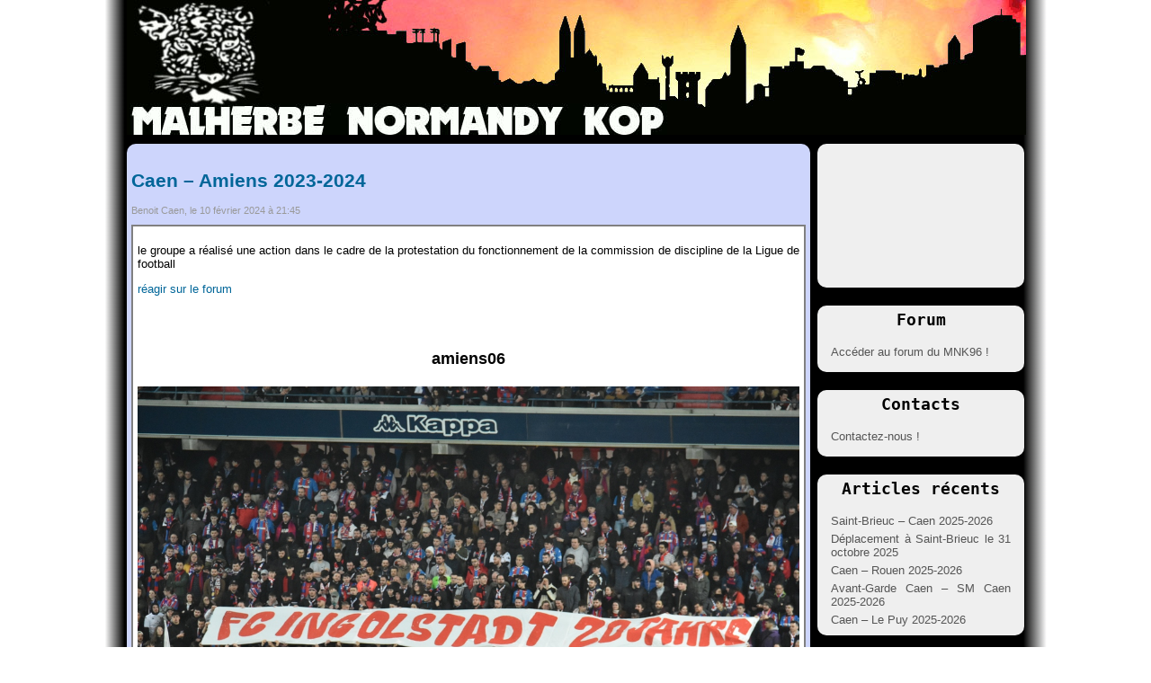

--- FILE ---
content_type: text/html; charset=UTF-8
request_url: https://www.mnk96.com/caen-amiens-2023-2024/?pid=5005&pageid=4277
body_size: 8626
content:
<!DOCTYPE html PUBLIC "-//W3C//DTD XHTML 1.0 Transitional//EN" "http://www.w3.org/TR/xhtml1/DTD/xhtml1-transitional.dtd">
<html xmlns="http://www.w3.org/1999/xhtml">
<head profile="http://gmpg.org/xfn/11">
	<title>Malherbe Normandy Kop &raquo; Caen &#8211; Amiens 2023-2024</title>
	<meta http-equiv="Content-Type" content="text/html; charset=UTF-8" />
	<meta name="generator" content="WordPress 6.7.4" />
	<!-- leave this for stats -->
	<link rel="stylesheet" href="https://www.mnk96.com/wp/wp-content/themes/mnk96/style.css" type="text/css" media="screen" />
	<link rel="alternate" type="application/rss+xml" title="RSS 2.0" href="https://www.mnk96.com/feed/" />
	<link rel="alternate" type="text/xml" title="RSS .92" href="https://www.mnk96.com/feed/rss/" />
	<link rel="alternate" type="application/atom+xml" title="Atom 0.3" href="https://www.mnk96.com/feed/atom/" />
	<link rel="pingback" href="https://www.mnk96.com/wp/xmlrpc.php" /><meta name='robots' content='max-image-preview:large' />
	<style>img:is([sizes="auto" i], [sizes^="auto," i]) { contain-intrinsic-size: 3000px 1500px }</style>
	<link rel="alternate" type="application/rss+xml" title="Malherbe Normandy Kop &raquo; Caen &#8211; Amiens 2023-2024 Flux des commentaires" href="https://www.mnk96.com/caen-amiens-2023-2024/feed/" />
<script type="text/javascript">
/* <![CDATA[ */
window._wpemojiSettings = {"baseUrl":"https:\/\/s.w.org\/images\/core\/emoji\/15.0.3\/72x72\/","ext":".png","svgUrl":"https:\/\/s.w.org\/images\/core\/emoji\/15.0.3\/svg\/","svgExt":".svg","source":{"concatemoji":"https:\/\/www.mnk96.com\/wp\/wp-includes\/js\/wp-emoji-release.min.js?ver=6.7.4"}};
/*! This file is auto-generated */
!function(i,n){var o,s,e;function c(e){try{var t={supportTests:e,timestamp:(new Date).valueOf()};sessionStorage.setItem(o,JSON.stringify(t))}catch(e){}}function p(e,t,n){e.clearRect(0,0,e.canvas.width,e.canvas.height),e.fillText(t,0,0);var t=new Uint32Array(e.getImageData(0,0,e.canvas.width,e.canvas.height).data),r=(e.clearRect(0,0,e.canvas.width,e.canvas.height),e.fillText(n,0,0),new Uint32Array(e.getImageData(0,0,e.canvas.width,e.canvas.height).data));return t.every(function(e,t){return e===r[t]})}function u(e,t,n){switch(t){case"flag":return n(e,"\ud83c\udff3\ufe0f\u200d\u26a7\ufe0f","\ud83c\udff3\ufe0f\u200b\u26a7\ufe0f")?!1:!n(e,"\ud83c\uddfa\ud83c\uddf3","\ud83c\uddfa\u200b\ud83c\uddf3")&&!n(e,"\ud83c\udff4\udb40\udc67\udb40\udc62\udb40\udc65\udb40\udc6e\udb40\udc67\udb40\udc7f","\ud83c\udff4\u200b\udb40\udc67\u200b\udb40\udc62\u200b\udb40\udc65\u200b\udb40\udc6e\u200b\udb40\udc67\u200b\udb40\udc7f");case"emoji":return!n(e,"\ud83d\udc26\u200d\u2b1b","\ud83d\udc26\u200b\u2b1b")}return!1}function f(e,t,n){var r="undefined"!=typeof WorkerGlobalScope&&self instanceof WorkerGlobalScope?new OffscreenCanvas(300,150):i.createElement("canvas"),a=r.getContext("2d",{willReadFrequently:!0}),o=(a.textBaseline="top",a.font="600 32px Arial",{});return e.forEach(function(e){o[e]=t(a,e,n)}),o}function t(e){var t=i.createElement("script");t.src=e,t.defer=!0,i.head.appendChild(t)}"undefined"!=typeof Promise&&(o="wpEmojiSettingsSupports",s=["flag","emoji"],n.supports={everything:!0,everythingExceptFlag:!0},e=new Promise(function(e){i.addEventListener("DOMContentLoaded",e,{once:!0})}),new Promise(function(t){var n=function(){try{var e=JSON.parse(sessionStorage.getItem(o));if("object"==typeof e&&"number"==typeof e.timestamp&&(new Date).valueOf()<e.timestamp+604800&&"object"==typeof e.supportTests)return e.supportTests}catch(e){}return null}();if(!n){if("undefined"!=typeof Worker&&"undefined"!=typeof OffscreenCanvas&&"undefined"!=typeof URL&&URL.createObjectURL&&"undefined"!=typeof Blob)try{var e="postMessage("+f.toString()+"("+[JSON.stringify(s),u.toString(),p.toString()].join(",")+"));",r=new Blob([e],{type:"text/javascript"}),a=new Worker(URL.createObjectURL(r),{name:"wpTestEmojiSupports"});return void(a.onmessage=function(e){c(n=e.data),a.terminate(),t(n)})}catch(e){}c(n=f(s,u,p))}t(n)}).then(function(e){for(var t in e)n.supports[t]=e[t],n.supports.everything=n.supports.everything&&n.supports[t],"flag"!==t&&(n.supports.everythingExceptFlag=n.supports.everythingExceptFlag&&n.supports[t]);n.supports.everythingExceptFlag=n.supports.everythingExceptFlag&&!n.supports.flag,n.DOMReady=!1,n.readyCallback=function(){n.DOMReady=!0}}).then(function(){return e}).then(function(){var e;n.supports.everything||(n.readyCallback(),(e=n.source||{}).concatemoji?t(e.concatemoji):e.wpemoji&&e.twemoji&&(t(e.twemoji),t(e.wpemoji)))}))}((window,document),window._wpemojiSettings);
/* ]]> */
</script>
<style id='wp-emoji-styles-inline-css' type='text/css'>

	img.wp-smiley, img.emoji {
		display: inline !important;
		border: none !important;
		box-shadow: none !important;
		height: 1em !important;
		width: 1em !important;
		margin: 0 0.07em !important;
		vertical-align: -0.1em !important;
		background: none !important;
		padding: 0 !important;
	}
</style>
<link rel='stylesheet' id='wp-block-library-css' href='https://www.mnk96.com/wp/wp-includes/css/dist/block-library/style.min.css?ver=6.7.4' type='text/css' media='all' />
<style id='classic-theme-styles-inline-css' type='text/css'>
/*! This file is auto-generated */
.wp-block-button__link{color:#fff;background-color:#32373c;border-radius:9999px;box-shadow:none;text-decoration:none;padding:calc(.667em + 2px) calc(1.333em + 2px);font-size:1.125em}.wp-block-file__button{background:#32373c;color:#fff;text-decoration:none}
</style>
<style id='global-styles-inline-css' type='text/css'>
:root{--wp--preset--aspect-ratio--square: 1;--wp--preset--aspect-ratio--4-3: 4/3;--wp--preset--aspect-ratio--3-4: 3/4;--wp--preset--aspect-ratio--3-2: 3/2;--wp--preset--aspect-ratio--2-3: 2/3;--wp--preset--aspect-ratio--16-9: 16/9;--wp--preset--aspect-ratio--9-16: 9/16;--wp--preset--color--black: #000000;--wp--preset--color--cyan-bluish-gray: #abb8c3;--wp--preset--color--white: #ffffff;--wp--preset--color--pale-pink: #f78da7;--wp--preset--color--vivid-red: #cf2e2e;--wp--preset--color--luminous-vivid-orange: #ff6900;--wp--preset--color--luminous-vivid-amber: #fcb900;--wp--preset--color--light-green-cyan: #7bdcb5;--wp--preset--color--vivid-green-cyan: #00d084;--wp--preset--color--pale-cyan-blue: #8ed1fc;--wp--preset--color--vivid-cyan-blue: #0693e3;--wp--preset--color--vivid-purple: #9b51e0;--wp--preset--gradient--vivid-cyan-blue-to-vivid-purple: linear-gradient(135deg,rgba(6,147,227,1) 0%,rgb(155,81,224) 100%);--wp--preset--gradient--light-green-cyan-to-vivid-green-cyan: linear-gradient(135deg,rgb(122,220,180) 0%,rgb(0,208,130) 100%);--wp--preset--gradient--luminous-vivid-amber-to-luminous-vivid-orange: linear-gradient(135deg,rgba(252,185,0,1) 0%,rgba(255,105,0,1) 100%);--wp--preset--gradient--luminous-vivid-orange-to-vivid-red: linear-gradient(135deg,rgba(255,105,0,1) 0%,rgb(207,46,46) 100%);--wp--preset--gradient--very-light-gray-to-cyan-bluish-gray: linear-gradient(135deg,rgb(238,238,238) 0%,rgb(169,184,195) 100%);--wp--preset--gradient--cool-to-warm-spectrum: linear-gradient(135deg,rgb(74,234,220) 0%,rgb(151,120,209) 20%,rgb(207,42,186) 40%,rgb(238,44,130) 60%,rgb(251,105,98) 80%,rgb(254,248,76) 100%);--wp--preset--gradient--blush-light-purple: linear-gradient(135deg,rgb(255,206,236) 0%,rgb(152,150,240) 100%);--wp--preset--gradient--blush-bordeaux: linear-gradient(135deg,rgb(254,205,165) 0%,rgb(254,45,45) 50%,rgb(107,0,62) 100%);--wp--preset--gradient--luminous-dusk: linear-gradient(135deg,rgb(255,203,112) 0%,rgb(199,81,192) 50%,rgb(65,88,208) 100%);--wp--preset--gradient--pale-ocean: linear-gradient(135deg,rgb(255,245,203) 0%,rgb(182,227,212) 50%,rgb(51,167,181) 100%);--wp--preset--gradient--electric-grass: linear-gradient(135deg,rgb(202,248,128) 0%,rgb(113,206,126) 100%);--wp--preset--gradient--midnight: linear-gradient(135deg,rgb(2,3,129) 0%,rgb(40,116,252) 100%);--wp--preset--font-size--small: 13px;--wp--preset--font-size--medium: 20px;--wp--preset--font-size--large: 36px;--wp--preset--font-size--x-large: 42px;--wp--preset--spacing--20: 0.44rem;--wp--preset--spacing--30: 0.67rem;--wp--preset--spacing--40: 1rem;--wp--preset--spacing--50: 1.5rem;--wp--preset--spacing--60: 2.25rem;--wp--preset--spacing--70: 3.38rem;--wp--preset--spacing--80: 5.06rem;--wp--preset--shadow--natural: 6px 6px 9px rgba(0, 0, 0, 0.2);--wp--preset--shadow--deep: 12px 12px 50px rgba(0, 0, 0, 0.4);--wp--preset--shadow--sharp: 6px 6px 0px rgba(0, 0, 0, 0.2);--wp--preset--shadow--outlined: 6px 6px 0px -3px rgba(255, 255, 255, 1), 6px 6px rgba(0, 0, 0, 1);--wp--preset--shadow--crisp: 6px 6px 0px rgba(0, 0, 0, 1);}:where(.is-layout-flex){gap: 0.5em;}:where(.is-layout-grid){gap: 0.5em;}body .is-layout-flex{display: flex;}.is-layout-flex{flex-wrap: wrap;align-items: center;}.is-layout-flex > :is(*, div){margin: 0;}body .is-layout-grid{display: grid;}.is-layout-grid > :is(*, div){margin: 0;}:where(.wp-block-columns.is-layout-flex){gap: 2em;}:where(.wp-block-columns.is-layout-grid){gap: 2em;}:where(.wp-block-post-template.is-layout-flex){gap: 1.25em;}:where(.wp-block-post-template.is-layout-grid){gap: 1.25em;}.has-black-color{color: var(--wp--preset--color--black) !important;}.has-cyan-bluish-gray-color{color: var(--wp--preset--color--cyan-bluish-gray) !important;}.has-white-color{color: var(--wp--preset--color--white) !important;}.has-pale-pink-color{color: var(--wp--preset--color--pale-pink) !important;}.has-vivid-red-color{color: var(--wp--preset--color--vivid-red) !important;}.has-luminous-vivid-orange-color{color: var(--wp--preset--color--luminous-vivid-orange) !important;}.has-luminous-vivid-amber-color{color: var(--wp--preset--color--luminous-vivid-amber) !important;}.has-light-green-cyan-color{color: var(--wp--preset--color--light-green-cyan) !important;}.has-vivid-green-cyan-color{color: var(--wp--preset--color--vivid-green-cyan) !important;}.has-pale-cyan-blue-color{color: var(--wp--preset--color--pale-cyan-blue) !important;}.has-vivid-cyan-blue-color{color: var(--wp--preset--color--vivid-cyan-blue) !important;}.has-vivid-purple-color{color: var(--wp--preset--color--vivid-purple) !important;}.has-black-background-color{background-color: var(--wp--preset--color--black) !important;}.has-cyan-bluish-gray-background-color{background-color: var(--wp--preset--color--cyan-bluish-gray) !important;}.has-white-background-color{background-color: var(--wp--preset--color--white) !important;}.has-pale-pink-background-color{background-color: var(--wp--preset--color--pale-pink) !important;}.has-vivid-red-background-color{background-color: var(--wp--preset--color--vivid-red) !important;}.has-luminous-vivid-orange-background-color{background-color: var(--wp--preset--color--luminous-vivid-orange) !important;}.has-luminous-vivid-amber-background-color{background-color: var(--wp--preset--color--luminous-vivid-amber) !important;}.has-light-green-cyan-background-color{background-color: var(--wp--preset--color--light-green-cyan) !important;}.has-vivid-green-cyan-background-color{background-color: var(--wp--preset--color--vivid-green-cyan) !important;}.has-pale-cyan-blue-background-color{background-color: var(--wp--preset--color--pale-cyan-blue) !important;}.has-vivid-cyan-blue-background-color{background-color: var(--wp--preset--color--vivid-cyan-blue) !important;}.has-vivid-purple-background-color{background-color: var(--wp--preset--color--vivid-purple) !important;}.has-black-border-color{border-color: var(--wp--preset--color--black) !important;}.has-cyan-bluish-gray-border-color{border-color: var(--wp--preset--color--cyan-bluish-gray) !important;}.has-white-border-color{border-color: var(--wp--preset--color--white) !important;}.has-pale-pink-border-color{border-color: var(--wp--preset--color--pale-pink) !important;}.has-vivid-red-border-color{border-color: var(--wp--preset--color--vivid-red) !important;}.has-luminous-vivid-orange-border-color{border-color: var(--wp--preset--color--luminous-vivid-orange) !important;}.has-luminous-vivid-amber-border-color{border-color: var(--wp--preset--color--luminous-vivid-amber) !important;}.has-light-green-cyan-border-color{border-color: var(--wp--preset--color--light-green-cyan) !important;}.has-vivid-green-cyan-border-color{border-color: var(--wp--preset--color--vivid-green-cyan) !important;}.has-pale-cyan-blue-border-color{border-color: var(--wp--preset--color--pale-cyan-blue) !important;}.has-vivid-cyan-blue-border-color{border-color: var(--wp--preset--color--vivid-cyan-blue) !important;}.has-vivid-purple-border-color{border-color: var(--wp--preset--color--vivid-purple) !important;}.has-vivid-cyan-blue-to-vivid-purple-gradient-background{background: var(--wp--preset--gradient--vivid-cyan-blue-to-vivid-purple) !important;}.has-light-green-cyan-to-vivid-green-cyan-gradient-background{background: var(--wp--preset--gradient--light-green-cyan-to-vivid-green-cyan) !important;}.has-luminous-vivid-amber-to-luminous-vivid-orange-gradient-background{background: var(--wp--preset--gradient--luminous-vivid-amber-to-luminous-vivid-orange) !important;}.has-luminous-vivid-orange-to-vivid-red-gradient-background{background: var(--wp--preset--gradient--luminous-vivid-orange-to-vivid-red) !important;}.has-very-light-gray-to-cyan-bluish-gray-gradient-background{background: var(--wp--preset--gradient--very-light-gray-to-cyan-bluish-gray) !important;}.has-cool-to-warm-spectrum-gradient-background{background: var(--wp--preset--gradient--cool-to-warm-spectrum) !important;}.has-blush-light-purple-gradient-background{background: var(--wp--preset--gradient--blush-light-purple) !important;}.has-blush-bordeaux-gradient-background{background: var(--wp--preset--gradient--blush-bordeaux) !important;}.has-luminous-dusk-gradient-background{background: var(--wp--preset--gradient--luminous-dusk) !important;}.has-pale-ocean-gradient-background{background: var(--wp--preset--gradient--pale-ocean) !important;}.has-electric-grass-gradient-background{background: var(--wp--preset--gradient--electric-grass) !important;}.has-midnight-gradient-background{background: var(--wp--preset--gradient--midnight) !important;}.has-small-font-size{font-size: var(--wp--preset--font-size--small) !important;}.has-medium-font-size{font-size: var(--wp--preset--font-size--medium) !important;}.has-large-font-size{font-size: var(--wp--preset--font-size--large) !important;}.has-x-large-font-size{font-size: var(--wp--preset--font-size--x-large) !important;}
:where(.wp-block-post-template.is-layout-flex){gap: 1.25em;}:where(.wp-block-post-template.is-layout-grid){gap: 1.25em;}
:where(.wp-block-columns.is-layout-flex){gap: 2em;}:where(.wp-block-columns.is-layout-grid){gap: 2em;}
:root :where(.wp-block-pullquote){font-size: 1.5em;line-height: 1.6;}
</style>
<link rel='stylesheet' id='contact-form-7-css' href='https://www.mnk96.com/wp/wp-content/plugins/contact-form-7/includes/css/styles.css?ver=6.0.4' type='text/css' media='all' />
<link rel='stylesheet' id='ngg_trigger_buttons-css' href='https://www.mnk96.com/wp/wp-content/plugins/nextgen-gallery/static/GalleryDisplay/trigger_buttons.css?ver=3.59.10' type='text/css' media='all' />
<link rel='stylesheet' id='shutter-0-css' href='https://www.mnk96.com/wp/wp-content/plugins/nextgen-gallery/static/Lightbox/shutter/shutter.css?ver=3.59.10' type='text/css' media='all' />
<link rel='stylesheet' id='fontawesome_v4_shim_style-css' href='https://www.mnk96.com/wp/wp-content/plugins/nextgen-gallery/static/FontAwesome/css/v4-shims.min.css?ver=6.7.4' type='text/css' media='all' />
<link rel='stylesheet' id='fontawesome-css' href='https://www.mnk96.com/wp/wp-content/plugins/nextgen-gallery/static/FontAwesome/css/all.min.css?ver=6.7.4' type='text/css' media='all' />
<link rel='stylesheet' id='nextgen_pagination_style-css' href='https://www.mnk96.com/wp/wp-content/plugins/nextgen-gallery/static/GalleryDisplay/pagination_style.css?ver=3.59.10' type='text/css' media='all' />
<link rel='stylesheet' id='nextgen_basic_thumbnails_style-css' href='https://www.mnk96.com/wp/wp-content/plugins/nextgen-gallery/static/Thumbnails/nextgen_basic_thumbnails.css?ver=3.59.10' type='text/css' media='all' />
<link rel='stylesheet' id='nextgen_basic_imagebrowser_style-css' href='https://www.mnk96.com/wp/wp-content/plugins/nextgen-gallery/static/ImageBrowser/style.css?ver=3.59.10' type='text/css' media='all' />
<style id='akismet-widget-style-inline-css' type='text/css'>

			.a-stats {
				--akismet-color-mid-green: #357b49;
				--akismet-color-white: #fff;
				--akismet-color-light-grey: #f6f7f7;

				max-width: 350px;
				width: auto;
			}

			.a-stats * {
				all: unset;
				box-sizing: border-box;
			}

			.a-stats strong {
				font-weight: 600;
			}

			.a-stats a.a-stats__link,
			.a-stats a.a-stats__link:visited,
			.a-stats a.a-stats__link:active {
				background: var(--akismet-color-mid-green);
				border: none;
				box-shadow: none;
				border-radius: 8px;
				color: var(--akismet-color-white);
				cursor: pointer;
				display: block;
				font-family: -apple-system, BlinkMacSystemFont, 'Segoe UI', 'Roboto', 'Oxygen-Sans', 'Ubuntu', 'Cantarell', 'Helvetica Neue', sans-serif;
				font-weight: 500;
				padding: 12px;
				text-align: center;
				text-decoration: none;
				transition: all 0.2s ease;
			}

			/* Extra specificity to deal with TwentyTwentyOne focus style */
			.widget .a-stats a.a-stats__link:focus {
				background: var(--akismet-color-mid-green);
				color: var(--akismet-color-white);
				text-decoration: none;
			}

			.a-stats a.a-stats__link:hover {
				filter: brightness(110%);
				box-shadow: 0 4px 12px rgba(0, 0, 0, 0.06), 0 0 2px rgba(0, 0, 0, 0.16);
			}

			.a-stats .count {
				color: var(--akismet-color-white);
				display: block;
				font-size: 1.5em;
				line-height: 1.4;
				padding: 0 13px;
				white-space: nowrap;
			}
		
</style>
<link rel='stylesheet' id='ngg_basic_slideshow_style-css' href='https://www.mnk96.com/wp/wp-content/plugins/nextgen-gallery/static/Slideshow/ngg_basic_slideshow.css?ver=3.59.10' type='text/css' media='all' />
<link rel='stylesheet' id='ngg_slick_slideshow_style-css' href='https://www.mnk96.com/wp/wp-content/plugins/nextgen-gallery/static/Slideshow/slick/slick.css?ver=3.59.10' type='text/css' media='all' />
<link rel='stylesheet' id='ngg_slick_slideshow_theme-css' href='https://www.mnk96.com/wp/wp-content/plugins/nextgen-gallery/static/Slideshow/slick/slick-theme.css?ver=3.59.10' type='text/css' media='all' />
<link rel='stylesheet' id='nextgen_widgets_style-css' href='https://www.mnk96.com/wp/wp-content/plugins/nextgen-gallery/static/Widget/display.css?ver=3.59.10' type='text/css' media='all' />
<link rel='stylesheet' id='nextgen_basic_slideshow_style-css' href='https://www.mnk96.com/wp/wp-content/plugins/nextgen-gallery/static/Slideshow/ngg_basic_slideshow.css?ver=3.59.10' type='text/css' media='all' />
<script type="text/javascript" src="https://www.mnk96.com/wp/wp-includes/js/jquery/jquery.min.js?ver=3.7.1" id="jquery-core-js"></script>
<script type="text/javascript" src="https://www.mnk96.com/wp/wp-includes/js/jquery/jquery-migrate.min.js?ver=3.4.1" id="jquery-migrate-js"></script>
<script type="text/javascript" id="photocrati_ajax-js-extra">
/* <![CDATA[ */
var photocrati_ajax = {"url":"https:\/\/www.mnk96.com\/wp\/index.php?photocrati_ajax=1","rest_url":"https:\/\/www.mnk96.com\/wp-json\/","wp_home_url":"https:\/\/www.mnk96.com","wp_site_url":"https:\/\/www.mnk96.com\/wp","wp_root_url":"https:\/\/www.mnk96.com","wp_plugins_url":"https:\/\/www.mnk96.com\/wp\/wp-content\/plugins","wp_content_url":"https:\/\/www.mnk96.com\/wp\/wp-content","wp_includes_url":"https:\/\/www.mnk96.com\/wp\/wp-includes\/","ngg_param_slug":"nggallery","rest_nonce":"19ceadfa58"};
/* ]]> */
</script>
<script type="text/javascript" src="https://www.mnk96.com/wp/wp-content/plugins/nextgen-gallery/static/Legacy/ajax.min.js?ver=3.59.10" id="photocrati_ajax-js"></script>
<script type="text/javascript" src="https://www.mnk96.com/wp/wp-content/plugins/nextgen-gallery/static/FontAwesome/js/v4-shims.min.js?ver=5.3.1" id="fontawesome_v4_shim-js"></script>
<script type="text/javascript" defer crossorigin="anonymous" data-auto-replace-svg="false" data-keep-original-source="false" data-search-pseudo-elements src="https://www.mnk96.com/wp/wp-content/plugins/nextgen-gallery/static/FontAwesome/js/all.min.js?ver=5.3.1" id="fontawesome-js"></script>
<script type="text/javascript" src="https://www.mnk96.com/wp/wp-content/plugins/nextgen-gallery/static/Thumbnails/nextgen_basic_thumbnails.js?ver=3.59.10" id="nextgen_basic_thumbnails_script-js"></script>
<script type="text/javascript" src="https://www.mnk96.com/wp/wp-content/plugins/nextgen-gallery/static/Slideshow/slick/slick-1.8.0-modded.js?ver=3.59.10" id="ngg_slick-js"></script>
<link rel="https://api.w.org/" href="https://www.mnk96.com/wp-json/" /><link rel="alternate" title="JSON" type="application/json" href="https://www.mnk96.com/wp-json/wp/v2/posts/4277" /><link rel="EditURI" type="application/rsd+xml" title="RSD" href="https://www.mnk96.com/wp/xmlrpc.php?rsd" />
<meta name="generator" content="WordPress 6.7.4" />
<link rel="canonical" href="https://www.mnk96.com/caen-amiens-2023-2024/" />
<link rel='shortlink' href='https://www.mnk96.com/?p=4277' />
<link rel="alternate" title="oEmbed (JSON)" type="application/json+oembed" href="https://www.mnk96.com/wp-json/oembed/1.0/embed?url=https%3A%2F%2Fwww.mnk96.com%2Fcaen-amiens-2023-2024%2F" />
<link rel="alternate" title="oEmbed (XML)" type="text/xml+oembed" href="https://www.mnk96.com/wp-json/oembed/1.0/embed?url=https%3A%2F%2Fwww.mnk96.com%2Fcaen-amiens-2023-2024%2F&#038;format=xml" />
<script type='text/javascript'>/* <![CDATA[ */ var _wpaudio = {url: 'http://www.mnk96.com/wp/wp-content/plugins/wpaudio-mp3-player', enc: {}, convert_mp3_links: false, style: {text_font:'Sans-serif',text_size:'18px',text_weight:'normal',text_letter_spacing:'normal',text_color:'inherit',link_color:'#24f',link_hover_color:'#02f',bar_base_bg:'#eee',bar_load_bg:'#ccc',bar_position_bg:'#46f',sub_color:'#aaa'}}; /* ]]> */</script>	<link rel="icon" type="image/ico" href="https://www.mnk96.com/wp/wp-content/themes/mnk96/images/icon.png" >
		<link rel='archives' title='octobre 2025' href='https://www.mnk96.com/2025/10/' />
	<link rel='archives' title='septembre 2025' href='https://www.mnk96.com/2025/09/' />
	<link rel='archives' title='août 2025' href='https://www.mnk96.com/2025/08/' />
	<link rel='archives' title='juin 2025' href='https://www.mnk96.com/2025/06/' />
	<link rel='archives' title='mai 2025' href='https://www.mnk96.com/2025/05/' />
	<link rel='archives' title='avril 2025' href='https://www.mnk96.com/2025/04/' />
	<link rel='archives' title='mars 2025' href='https://www.mnk96.com/2025/03/' />
	<link rel='archives' title='février 2025' href='https://www.mnk96.com/2025/02/' />
	<link rel='archives' title='janvier 2025' href='https://www.mnk96.com/2025/01/' />
	<link rel='archives' title='décembre 2024' href='https://www.mnk96.com/2024/12/' />
	<link rel='archives' title='novembre 2024' href='https://www.mnk96.com/2024/11/' />
	<link rel='archives' title='octobre 2024' href='https://www.mnk96.com/2024/10/' />
	<link rel='archives' title='septembre 2024' href='https://www.mnk96.com/2024/09/' />
	<link rel='archives' title='août 2024' href='https://www.mnk96.com/2024/08/' />
	<link rel='archives' title='juin 2024' href='https://www.mnk96.com/2024/06/' />
	<link rel='archives' title='mai 2024' href='https://www.mnk96.com/2024/05/' />
	<link rel='archives' title='avril 2024' href='https://www.mnk96.com/2024/04/' />
	<link rel='archives' title='mars 2024' href='https://www.mnk96.com/2024/03/' />
	<link rel='archives' title='février 2024' href='https://www.mnk96.com/2024/02/' />
	<link rel='archives' title='janvier 2024' href='https://www.mnk96.com/2024/01/' />
	<link rel='archives' title='décembre 2023' href='https://www.mnk96.com/2023/12/' />
	<link rel='archives' title='novembre 2023' href='https://www.mnk96.com/2023/11/' />
	<link rel='archives' title='octobre 2023' href='https://www.mnk96.com/2023/10/' />
	<link rel='archives' title='septembre 2023' href='https://www.mnk96.com/2023/09/' />
	<link rel='archives' title='août 2023' href='https://www.mnk96.com/2023/08/' />
	<link rel='archives' title='juillet 2023' href='https://www.mnk96.com/2023/07/' />
	<link rel='archives' title='juin 2023' href='https://www.mnk96.com/2023/06/' />
	<link rel='archives' title='mai 2023' href='https://www.mnk96.com/2023/05/' />
	<link rel='archives' title='avril 2023' href='https://www.mnk96.com/2023/04/' />
	<link rel='archives' title='mars 2023' href='https://www.mnk96.com/2023/03/' />
	<link rel='archives' title='février 2023' href='https://www.mnk96.com/2023/02/' />
	<link rel='archives' title='janvier 2023' href='https://www.mnk96.com/2023/01/' />
	<link rel='archives' title='décembre 2022' href='https://www.mnk96.com/2022/12/' />
	<link rel='archives' title='novembre 2022' href='https://www.mnk96.com/2022/11/' />
	<link rel='archives' title='octobre 2022' href='https://www.mnk96.com/2022/10/' />
	<link rel='archives' title='septembre 2022' href='https://www.mnk96.com/2022/09/' />
	<link rel='archives' title='août 2022' href='https://www.mnk96.com/2022/08/' />
	<link rel='archives' title='juillet 2022' href='https://www.mnk96.com/2022/07/' />
	<link rel='archives' title='juin 2022' href='https://www.mnk96.com/2022/06/' />
	<link rel='archives' title='mai 2022' href='https://www.mnk96.com/2022/05/' />
	<link rel='archives' title='avril 2022' href='https://www.mnk96.com/2022/04/' />
	<link rel='archives' title='mars 2022' href='https://www.mnk96.com/2022/03/' />
	<link rel='archives' title='février 2022' href='https://www.mnk96.com/2022/02/' />
	<link rel='archives' title='janvier 2022' href='https://www.mnk96.com/2022/01/' />
	<link rel='archives' title='décembre 2021' href='https://www.mnk96.com/2021/12/' />
	<link rel='archives' title='novembre 2021' href='https://www.mnk96.com/2021/11/' />
	<link rel='archives' title='octobre 2021' href='https://www.mnk96.com/2021/10/' />
	<link rel='archives' title='septembre 2021' href='https://www.mnk96.com/2021/09/' />
	<link rel='archives' title='août 2021' href='https://www.mnk96.com/2021/08/' />
	<link rel='archives' title='juillet 2021' href='https://www.mnk96.com/2021/07/' />
	<link rel='archives' title='mai 2021' href='https://www.mnk96.com/2021/05/' />
	<link rel='archives' title='avril 2021' href='https://www.mnk96.com/2021/04/' />
	<link rel='archives' title='mars 2021' href='https://www.mnk96.com/2021/03/' />
	<link rel='archives' title='février 2021' href='https://www.mnk96.com/2021/02/' />
	<link rel='archives' title='janvier 2021' href='https://www.mnk96.com/2021/01/' />
	<link rel='archives' title='décembre 2020' href='https://www.mnk96.com/2020/12/' />
	<link rel='archives' title='novembre 2020' href='https://www.mnk96.com/2020/11/' />
	<link rel='archives' title='octobre 2020' href='https://www.mnk96.com/2020/10/' />
	<link rel='archives' title='septembre 2020' href='https://www.mnk96.com/2020/09/' />
	<link rel='archives' title='août 2020' href='https://www.mnk96.com/2020/08/' />
	<link rel='archives' title='juillet 2020' href='https://www.mnk96.com/2020/07/' />
	<link rel='archives' title='juin 2020' href='https://www.mnk96.com/2020/06/' />
	<link rel='archives' title='mai 2020' href='https://www.mnk96.com/2020/05/' />
	<link rel='archives' title='avril 2020' href='https://www.mnk96.com/2020/04/' />
	<link rel='archives' title='mars 2020' href='https://www.mnk96.com/2020/03/' />
	<link rel='archives' title='février 2020' href='https://www.mnk96.com/2020/02/' />
	<link rel='archives' title='janvier 2020' href='https://www.mnk96.com/2020/01/' />
	<link rel='archives' title='décembre 2019' href='https://www.mnk96.com/2019/12/' />
	<link rel='archives' title='novembre 2019' href='https://www.mnk96.com/2019/11/' />
	<link rel='archives' title='octobre 2019' href='https://www.mnk96.com/2019/10/' />
	<link rel='archives' title='septembre 2019' href='https://www.mnk96.com/2019/09/' />
	<link rel='archives' title='août 2019' href='https://www.mnk96.com/2019/08/' />
	<link rel='archives' title='juillet 2019' href='https://www.mnk96.com/2019/07/' />
	<link rel='archives' title='juin 2019' href='https://www.mnk96.com/2019/06/' />
	<link rel='archives' title='mai 2019' href='https://www.mnk96.com/2019/05/' />
	<link rel='archives' title='avril 2019' href='https://www.mnk96.com/2019/04/' />
	<link rel='archives' title='mars 2019' href='https://www.mnk96.com/2019/03/' />
	<link rel='archives' title='février 2019' href='https://www.mnk96.com/2019/02/' />
	<link rel='archives' title='janvier 2019' href='https://www.mnk96.com/2019/01/' />
	<link rel='archives' title='décembre 2018' href='https://www.mnk96.com/2018/12/' />
	<link rel='archives' title='novembre 2018' href='https://www.mnk96.com/2018/11/' />
	<link rel='archives' title='octobre 2018' href='https://www.mnk96.com/2018/10/' />
	<link rel='archives' title='septembre 2018' href='https://www.mnk96.com/2018/09/' />
	<link rel='archives' title='août 2018' href='https://www.mnk96.com/2018/08/' />
	<link rel='archives' title='juillet 2018' href='https://www.mnk96.com/2018/07/' />
	<link rel='archives' title='mai 2018' href='https://www.mnk96.com/2018/05/' />
	<link rel='archives' title='février 2018' href='https://www.mnk96.com/2018/02/' />
	<link rel='archives' title='janvier 2018' href='https://www.mnk96.com/2018/01/' />
	<link rel='archives' title='décembre 2017' href='https://www.mnk96.com/2017/12/' />
	<link rel='archives' title='novembre 2017' href='https://www.mnk96.com/2017/11/' />
	<link rel='archives' title='octobre 2017' href='https://www.mnk96.com/2017/10/' />
	<link rel='archives' title='septembre 2017' href='https://www.mnk96.com/2017/09/' />
	<link rel='archives' title='août 2017' href='https://www.mnk96.com/2017/08/' />
	<link rel='archives' title='juillet 2017' href='https://www.mnk96.com/2017/07/' />
	<link rel='archives' title='juin 2017' href='https://www.mnk96.com/2017/06/' />
	<link rel='archives' title='mai 2017' href='https://www.mnk96.com/2017/05/' />
	<link rel='archives' title='avril 2017' href='https://www.mnk96.com/2017/04/' />
	<link rel='archives' title='mars 2017' href='https://www.mnk96.com/2017/03/' />
	<link rel='archives' title='février 2017' href='https://www.mnk96.com/2017/02/' />
	<link rel='archives' title='janvier 2017' href='https://www.mnk96.com/2017/01/' />
	<link rel='archives' title='décembre 2016' href='https://www.mnk96.com/2016/12/' />
	<link rel='archives' title='novembre 2016' href='https://www.mnk96.com/2016/11/' />
	<link rel='archives' title='octobre 2016' href='https://www.mnk96.com/2016/10/' />
	<link rel='archives' title='septembre 2016' href='https://www.mnk96.com/2016/09/' />
	<link rel='archives' title='août 2016' href='https://www.mnk96.com/2016/08/' />
	<link rel='archives' title='juillet 2016' href='https://www.mnk96.com/2016/07/' />
	<link rel='archives' title='mai 2016' href='https://www.mnk96.com/2016/05/' />
	<link rel='archives' title='avril 2016' href='https://www.mnk96.com/2016/04/' />
	<link rel='archives' title='mars 2016' href='https://www.mnk96.com/2016/03/' />
	<link rel='archives' title='février 2016' href='https://www.mnk96.com/2016/02/' />
	<link rel='archives' title='janvier 2016' href='https://www.mnk96.com/2016/01/' />
	<link rel='archives' title='décembre 2015' href='https://www.mnk96.com/2015/12/' />
	<link rel='archives' title='novembre 2015' href='https://www.mnk96.com/2015/11/' />
	<link rel='archives' title='octobre 2015' href='https://www.mnk96.com/2015/10/' />
	<link rel='archives' title='septembre 2015' href='https://www.mnk96.com/2015/09/' />
	<link rel='archives' title='août 2015' href='https://www.mnk96.com/2015/08/' />
	<link rel='archives' title='juillet 2015' href='https://www.mnk96.com/2015/07/' />
	<link rel='archives' title='juin 2015' href='https://www.mnk96.com/2015/06/' />
	<link rel='archives' title='mai 2015' href='https://www.mnk96.com/2015/05/' />
	<link rel='archives' title='avril 2015' href='https://www.mnk96.com/2015/04/' />
	<link rel='archives' title='mars 2015' href='https://www.mnk96.com/2015/03/' />
	<link rel='archives' title='février 2015' href='https://www.mnk96.com/2015/02/' />
	<link rel='archives' title='janvier 2015' href='https://www.mnk96.com/2015/01/' />
	<link rel='archives' title='décembre 2014' href='https://www.mnk96.com/2014/12/' />
	<link rel='archives' title='novembre 2014' href='https://www.mnk96.com/2014/11/' />
	<link rel='archives' title='octobre 2014' href='https://www.mnk96.com/2014/10/' />
	<link rel='archives' title='septembre 2014' href='https://www.mnk96.com/2014/09/' />
	<link rel='archives' title='août 2014' href='https://www.mnk96.com/2014/08/' />
	<link rel='archives' title='juillet 2014' href='https://www.mnk96.com/2014/07/' />
	<link rel='archives' title='juin 2014' href='https://www.mnk96.com/2014/06/' />
	<link rel='archives' title='mai 2014' href='https://www.mnk96.com/2014/05/' />
	<link rel='archives' title='avril 2014' href='https://www.mnk96.com/2014/04/' />
	<link rel='archives' title='mars 2014' href='https://www.mnk96.com/2014/03/' />
	<link rel='archives' title='février 2014' href='https://www.mnk96.com/2014/02/' />
	<link rel='archives' title='janvier 2014' href='https://www.mnk96.com/2014/01/' />
	<link rel='archives' title='décembre 2013' href='https://www.mnk96.com/2013/12/' />
	<link rel='archives' title='novembre 2013' href='https://www.mnk96.com/2013/11/' />
	<link rel='archives' title='octobre 2013' href='https://www.mnk96.com/2013/10/' />
	<link rel='archives' title='septembre 2013' href='https://www.mnk96.com/2013/09/' />
	<link rel='archives' title='août 2013' href='https://www.mnk96.com/2013/08/' />
	<link rel='archives' title='juillet 2013' href='https://www.mnk96.com/2013/07/' />
	<link rel='archives' title='juin 2013' href='https://www.mnk96.com/2013/06/' />
	<link rel='archives' title='mai 2013' href='https://www.mnk96.com/2013/05/' />
	<link rel='archives' title='avril 2013' href='https://www.mnk96.com/2013/04/' />
	<link rel='archives' title='mars 2013' href='https://www.mnk96.com/2013/03/' />
	<link rel='archives' title='février 2013' href='https://www.mnk96.com/2013/02/' />
	<link rel='archives' title='janvier 2013' href='https://www.mnk96.com/2013/01/' />
	<link rel='archives' title='décembre 2012' href='https://www.mnk96.com/2012/12/' />
	<link rel='archives' title='novembre 2012' href='https://www.mnk96.com/2012/11/' />
	<link rel='archives' title='octobre 2012' href='https://www.mnk96.com/2012/10/' />
	<link rel='archives' title='septembre 2012' href='https://www.mnk96.com/2012/09/' />
	<link rel='archives' title='août 2012' href='https://www.mnk96.com/2012/08/' />
	<link rel='archives' title='juillet 2012' href='https://www.mnk96.com/2012/07/' />
	<link rel='archives' title='juin 2012' href='https://www.mnk96.com/2012/06/' />
	<link rel='archives' title='mai 2012' href='https://www.mnk96.com/2012/05/' />
	<link rel='archives' title='avril 2012' href='https://www.mnk96.com/2012/04/' />
	<link rel='archives' title='mars 2012' href='https://www.mnk96.com/2012/03/' />
	<link rel='archives' title='février 2012' href='https://www.mnk96.com/2012/02/' />
	<link rel='archives' title='janvier 2012' href='https://www.mnk96.com/2012/01/' />
	<link rel='archives' title='décembre 2011' href='https://www.mnk96.com/2011/12/' />
	<link rel='archives' title='novembre 2011' href='https://www.mnk96.com/2011/11/' />
	<link rel='archives' title='octobre 2011' href='https://www.mnk96.com/2011/10/' />
	<link rel='archives' title='septembre 2011' href='https://www.mnk96.com/2011/09/' />
	<link rel='archives' title='août 2011' href='https://www.mnk96.com/2011/08/' />
	<link rel='archives' title='mai 2011' href='https://www.mnk96.com/2011/05/' />
	<link rel='archives' title='avril 2011' href='https://www.mnk96.com/2011/04/' />
	<link rel='archives' title='mars 2011' href='https://www.mnk96.com/2011/03/' />
	<link rel='archives' title='février 2011' href='https://www.mnk96.com/2011/02/' />
	<link rel='archives' title='janvier 2011' href='https://www.mnk96.com/2011/01/' />
	<link rel='archives' title='décembre 2010' href='https://www.mnk96.com/2010/12/' />
	<link rel='archives' title='novembre 2010' href='https://www.mnk96.com/2010/11/' />
	<link rel='archives' title='octobre 2010' href='https://www.mnk96.com/2010/10/' />
	<link rel='archives' title='septembre 2010' href='https://www.mnk96.com/2010/09/' />
	<link rel='archives' title='août 2010' href='https://www.mnk96.com/2010/08/' />
	<link rel='archives' title='mai 2010' href='https://www.mnk96.com/2010/05/' />
	<link rel='archives' title='avril 2010' href='https://www.mnk96.com/2010/04/' />
	<link rel='archives' title='mars 2010' href='https://www.mnk96.com/2010/03/' />
	<link rel='archives' title='février 2010' href='https://www.mnk96.com/2010/02/' />
	<link rel='archives' title='janvier 2010' href='https://www.mnk96.com/2010/01/' />
	<link rel='archives' title='décembre 2009' href='https://www.mnk96.com/2009/12/' />
	<link rel='archives' title='novembre 2009' href='https://www.mnk96.com/2009/11/' />
	<link rel='archives' title='octobre 2009' href='https://www.mnk96.com/2009/10/' />
	<link rel='archives' title='septembre 2009' href='https://www.mnk96.com/2009/09/' />
	<link rel='archives' title='août 2009' href='https://www.mnk96.com/2009/08/' />
	<link rel='archives' title='juin 2009' href='https://www.mnk96.com/2009/06/' />
	<link rel='archives' title='mai 2009' href='https://www.mnk96.com/2009/05/' />
	<link rel='archives' title='avril 2009' href='https://www.mnk96.com/2009/04/' />
	<link rel='archives' title='mars 2009' href='https://www.mnk96.com/2009/03/' />
	<link rel='archives' title='février 2009' href='https://www.mnk96.com/2009/02/' />
	<link rel='archives' title='janvier 2009' href='https://www.mnk96.com/2009/01/' />
	<link rel='archives' title='décembre 2008' href='https://www.mnk96.com/2008/12/' />
	<link rel='archives' title='novembre 2008' href='https://www.mnk96.com/2008/11/' />
	<link rel='archives' title='octobre 2008' href='https://www.mnk96.com/2008/10/' />
	<link rel='archives' title='septembre 2008' href='https://www.mnk96.com/2008/09/' />
	<link rel='archives' title='août 2008' href='https://www.mnk96.com/2008/08/' />
	<link rel='archives' title='mai 2008' href='https://www.mnk96.com/2008/05/' />
	<link rel='archives' title='avril 2008' href='https://www.mnk96.com/2008/04/' />
	<link rel='archives' title='mars 2008' href='https://www.mnk96.com/2008/03/' />
	<link rel='archives' title='février 2008' href='https://www.mnk96.com/2008/02/' />
	<link rel='archives' title='janvier 2008' href='https://www.mnk96.com/2008/01/' />
	<link rel='archives' title='décembre 2007' href='https://www.mnk96.com/2007/12/' />
	<link rel='archives' title='novembre 2007' href='https://www.mnk96.com/2007/11/' />
	<link rel='archives' title='octobre 2007' href='https://www.mnk96.com/2007/10/' />
	<link rel='archives' title='septembre 2007' href='https://www.mnk96.com/2007/09/' />
	<link rel='archives' title='août 2007' href='https://www.mnk96.com/2007/08/' />
	<link rel='archives' title='mai 2007' href='https://www.mnk96.com/2007/05/' />
	<link rel='archives' title='avril 2007' href='https://www.mnk96.com/2007/04/' />
	<link rel='archives' title='mars 2007' href='https://www.mnk96.com/2007/03/' />
	<link rel='archives' title='février 2007' href='https://www.mnk96.com/2007/02/' />
	<link rel='archives' title='décembre 2006' href='https://www.mnk96.com/2006/12/' />
	<link rel='archives' title='novembre 2006' href='https://www.mnk96.com/2006/11/' />
	<link rel='archives' title='octobre 2006' href='https://www.mnk96.com/2006/10/' />
	<link rel='archives' title='septembre 2006' href='https://www.mnk96.com/2006/09/' />
	<link rel='archives' title='août 2006' href='https://www.mnk96.com/2006/08/' />
	<link rel='archives' title='mai 2006' href='https://www.mnk96.com/2006/05/' />
	<link rel='archives' title='avril 2006' href='https://www.mnk96.com/2006/04/' />
	<link rel='archives' title='novembre 2005' href='https://www.mnk96.com/2005/11/' />
	<link rel='archives' title='septembre 2005' href='https://www.mnk96.com/2005/09/' />
	<link rel='archives' title='août 2005' href='https://www.mnk96.com/2005/08/' />
	<link rel='archives' title='mai 2005' href='https://www.mnk96.com/2005/05/' />
	<link rel='archives' title='février 2005' href='https://www.mnk96.com/2005/02/' />
	<link rel='archives' title='janvier 2005' href='https://www.mnk96.com/2005/01/' />
	<link rel='archives' title='décembre 2004' href='https://www.mnk96.com/2004/12/' />
	<link rel='archives' title='novembre 2004' href='https://www.mnk96.com/2004/11/' />
	<link rel='archives' title='octobre 2004' href='https://www.mnk96.com/2004/10/' />
	<link rel='archives' title='septembre 2004' href='https://www.mnk96.com/2004/09/' />
	<link rel='archives' title='août 2004' href='https://www.mnk96.com/2004/08/' />
	<link rel='archives' title='mai 2004' href='https://www.mnk96.com/2004/05/' />
	<link rel='archives' title='avril 2004' href='https://www.mnk96.com/2004/04/' />
	<link rel='archives' title='mars 2004' href='https://www.mnk96.com/2004/03/' />
	<link rel='archives' title='février 2004' href='https://www.mnk96.com/2004/02/' />
	<link rel='archives' title='janvier 2004' href='https://www.mnk96.com/2004/01/' />
	<link rel='archives' title='décembre 2003' href='https://www.mnk96.com/2003/12/' />
	<link rel='archives' title='novembre 2003' href='https://www.mnk96.com/2003/11/' />
	<link rel='archives' title='octobre 2003' href='https://www.mnk96.com/2003/10/' />
	<link rel='archives' title='septembre 2003' href='https://www.mnk96.com/2003/09/' />
	<link rel='archives' title='août 2003' href='https://www.mnk96.com/2003/08/' />
	<link rel='archives' title='mai 2003' href='https://www.mnk96.com/2003/05/' />
	<link rel='archives' title='avril 2003' href='https://www.mnk96.com/2003/04/' />
	<link rel='archives' title='mars 2003' href='https://www.mnk96.com/2003/03/' />
	<link rel='archives' title='février 2003' href='https://www.mnk96.com/2003/02/' />
	<link rel='archives' title='janvier 2003' href='https://www.mnk96.com/2003/01/' />
	<link rel='archives' title='novembre 2002' href='https://www.mnk96.com/2002/11/' />
	<link rel='archives' title='octobre 2002' href='https://www.mnk96.com/2002/10/' />
	<link rel='archives' title='septembre 2002' href='https://www.mnk96.com/2002/09/' />
	<link rel='archives' title='août 2002' href='https://www.mnk96.com/2002/08/' />
	<link rel='archives' title='mai 2002' href='https://www.mnk96.com/2002/05/' />
	<link rel='archives' title='février 2002' href='https://www.mnk96.com/2002/02/' />
	<link rel='archives' title='décembre 2001' href='https://www.mnk96.com/2001/12/' />
	<link rel='archives' title='novembre 2001' href='https://www.mnk96.com/2001/11/' />
	<link rel='archives' title='octobre 2001' href='https://www.mnk96.com/2001/10/' />
	<link rel='archives' title='septembre 2001' href='https://www.mnk96.com/2001/09/' />
	<link rel='archives' title='août 2001' href='https://www.mnk96.com/2001/08/' />
	<link rel='archives' title='mai 2001' href='https://www.mnk96.com/2001/05/' />
	<link rel='archives' title='avril 2001' href='https://www.mnk96.com/2001/04/' />
	<link rel='archives' title='mars 2001' href='https://www.mnk96.com/2001/03/' />
	<link rel='archives' title='février 2001' href='https://www.mnk96.com/2001/02/' />
	<link rel='archives' title='décembre 2000' href='https://www.mnk96.com/2000/12/' />
	<link rel='archives' title='novembre 2000' href='https://www.mnk96.com/2000/11/' />
	<link rel='archives' title='octobre 2000' href='https://www.mnk96.com/2000/10/' />
	<link rel='archives' title='septembre 2000' href='https://www.mnk96.com/2000/09/' />
	<link rel='archives' title='août 2000' href='https://www.mnk96.com/2000/08/' />
	<link rel='archives' title='juillet 2000' href='https://www.mnk96.com/2000/07/' />
	<link rel='archives' title='mai 2000' href='https://www.mnk96.com/2000/05/' />
	<link rel='archives' title='avril 2000' href='https://www.mnk96.com/2000/04/' />
	<link rel='archives' title='décembre 1999' href='https://www.mnk96.com/1999/12/' />
	<link rel='archives' title='novembre 1999' href='https://www.mnk96.com/1999/11/' />
	<link rel='archives' title='octobre 1999' href='https://www.mnk96.com/1999/10/' />
	<link rel='archives' title='septembre 1999' href='https://www.mnk96.com/1999/09/' />
	<link rel='archives' title='août 1999' href='https://www.mnk96.com/1999/08/' />
	<link rel='archives' title='mai 1999' href='https://www.mnk96.com/1999/05/' />
	<link rel='archives' title='avril 1999' href='https://www.mnk96.com/1999/04/' />
	<link rel='archives' title='décembre 1998' href='https://www.mnk96.com/1998/12/' />
	<link rel='archives' title='novembre 1998' href='https://www.mnk96.com/1998/11/' />
	<link rel='archives' title='septembre 1998' href='https://www.mnk96.com/1998/09/' />
	<link rel='archives' title='mai 1998' href='https://www.mnk96.com/1998/05/' />
	<link rel='archives' title='mars 1998' href='https://www.mnk96.com/1998/03/' />
	<link rel='archives' title='septembre 1996' href='https://www.mnk96.com/1996/09/' />
	<link rel='archives' title='août 1996' href='https://www.mnk96.com/1996/08/' />
	<link rel='archives' title='mai 1996' href='https://www.mnk96.com/1996/05/' />
	<link rel='archives' title='mars 1996' href='https://www.mnk96.com/1996/03/' />
			<meta name='robots' content='max-image-preview:large' />
	<style>img:is([sizes="auto" i], [sizes^="auto," i]) { contain-intrinsic-size: 3000px 1500px }</style>
	<link rel="alternate" type="application/rss+xml" title="Malherbe Normandy Kop &raquo; Caen &#8211; Amiens 2023-2024 Flux des commentaires" href="https://www.mnk96.com/caen-amiens-2023-2024/feed/" />
<link rel="https://api.w.org/" href="https://www.mnk96.com/wp-json/" /><link rel="alternate" title="JSON" type="application/json" href="https://www.mnk96.com/wp-json/wp/v2/posts/4277" /><link rel="EditURI" type="application/rsd+xml" title="RSD" href="https://www.mnk96.com/wp/xmlrpc.php?rsd" />
<meta name="generator" content="WordPress 6.7.4" />
<link rel="canonical" href="https://www.mnk96.com/caen-amiens-2023-2024/" />
<link rel='shortlink' href='https://www.mnk96.com/?p=4277' />
<link rel="alternate" title="oEmbed (JSON)" type="application/json+oembed" href="https://www.mnk96.com/wp-json/oembed/1.0/embed?url=https%3A%2F%2Fwww.mnk96.com%2Fcaen-amiens-2023-2024%2F" />
<link rel="alternate" title="oEmbed (XML)" type="text/xml+oembed" href="https://www.mnk96.com/wp-json/oembed/1.0/embed?url=https%3A%2F%2Fwww.mnk96.com%2Fcaen-amiens-2023-2024%2F&#038;format=xml" />
<script type='text/javascript'>/* <![CDATA[ */ var _wpaudio = {url: 'http://www.mnk96.com/wp/wp-content/plugins/wpaudio-mp3-player', enc: {}, convert_mp3_links: false, style: {text_font:'Sans-serif',text_size:'18px',text_weight:'normal',text_letter_spacing:'normal',text_color:'inherit',link_color:'#24f',link_hover_color:'#02f',bar_base_bg:'#eee',bar_load_bg:'#ccc',bar_position_bg:'#46f',sub_color:'#aaa'}}; /* ]]> */</script>	<script type="text/javascript"  src="https://www.mnk96.com/wp/wp-content/themes/mnk96/js/jquery.corner.js"></script>
	<script type="text/javascript">
			
	var $j = jQuery.noConflict();
	$j(document).ready(function()
				{
			$j('#content').corner();				
			/*$j('#sidebar').corner();	
			$j('#sidebar2').corner();			
			$j('#sidebar3').corner();			
			$j('#sidebar4').corner();*/
			$j('.widgetContainer').corner();
				});
			Nom = navigator.appName;
			function marginBottom() {
				if (Nom != 'Microsoft Internet Explorer') {
					$('page').style.marginBottom = "-200px";
					$('footer').style.height = "328px";
				}
			}			
	</script>
</head>
<body>
<div id="page">
	<div id="header">
		<h1><a href="https://www.mnk96.com"><img src="https://www.mnk96.com/wp/wp-content/themes/mnk96/images/titre.jpg" alt="Malherbe Normandy Kop" title="Malherbe Normandy Kop"/></a></h1>
			</div>
	
	<div id="main"> <!-- ouvrir header,php -->
<div id="content">
<div class="post">
<h2><a href="https://www.mnk96.com/caen-amiens-2023-2024/" title="Caen &#8211; Amiens 2023-2024">Caen &#8211; Amiens 2023-2024</a></h2>
<p class="postmetadata">
 		Benoit Caen, le 10 février 2024 à 21:45  </p>
<div class="post_content">

<p>le groupe a réalisé une action dans le cadre de la protestation du fonctionnement de la commission de discipline de la Ligue de football</p>



<p><a href="https://www.mnk96.com/forum/viewtopic.php?t=6523" data-type="link" data-id="https://www.mnk96.com/forum/viewtopic.php?t=6523">réagir sur le forum</a></p>



<p><strong>	<div class='ngg-imagebrowser default-view'
		id='ngg-imagebrowser-a4c0b1067609b6a942597bdd14b4c193-4277'
		data-nextgen-gallery-id="a4c0b1067609b6a942597bdd14b4c193">

		<h3>amiens06</h3>

		<div id="ngg-image-0" class="pic" 
					>
		<a href='https://www.mnk96.com/wp/wp-content/gallery/caen-amiens2023-2024/amiens06.jpg'
			title=' '
			data-src="https://www.mnk96.com/wp/wp-content/gallery/caen-amiens2023-2024/amiens06.jpg"
			data-thumbnail="https://www.mnk96.com/wp/wp-content/gallery/caen-amiens2023-2024/thumbs/thumbs_amiens06.jpg"
			data-image-id="5005"
			data-title="amiens06"
			data-description=" "
			class="shutterset_a4c0b1067609b6a942597bdd14b4c193">
			<img title='amiens06'
				alt='amiens06'
				src='https://www.mnk96.com/wp/wp-content/gallery/caen-amiens2023-2024/amiens06.jpg'/>
		</a>

		</div>
		<div class='ngg-imagebrowser-nav'>

			<div class='back'>
				<a class='ngg-browser-prev'
					id='ngg-prev-5004'
					href='https://www.mnk96.com/caen-amiens-2023-2024/nggallery/image/amiens05-7?pid=5005&#038;/'>
					<i class="fa fa-chevron-left" aria-hidden="true"></i>
				</a>
			</div>

			<div class='next'>
				<a class='ngg-browser-next'
					id='ngg-next-5006'
					href='https://www.mnk96.com/caen-amiens-2023-2024/nggallery/image/amiens07-7?pid=5005&#038;/'>
					<i class="fa fa-chevron-right" aria-hidden="true"></i>
				</a>
			</div>

			<div class='counter'>
				Image				6				parmi				12			</div>

			<div class='ngg-imagebrowser-desc'>
				<p> </p>
			</div>

		</div>
	</div>
</strong></p>
</div>
<!--<div class="comments-template">
</div>-->
</div>
&laquo; <a href="https://www.mnk96.com/caen-troyes-2023-2024/" rel="prev">Caen &#8211; Troyes 2023-2024</a> <a href="https://www.mnk96.com/guingamp-caen-2023-2024/" rel="next">Guingamp  &#8211; Caen 2023-2024</a> &raquo;</div>
	<div class="sidebar_all">
				<div class="sidebar" id="sidebar">
			<div id="block-2" class="widgetContainer widget_block"><iframe id="haWidget" allowtransparency="true" src="https://www.helloasso.com/associations/malherbe-normandy-kop/adhesions/2025-26/widget-vignette" style="width:250px;border:none;" onload="window.addEventListener( 'message', e =&gt; { const dataHeight = e.data.height; const haWidgetElement = document.getElementById('haWidget'); haWidgetElement.height = dataHeight + 'px'; } )"></iframe></div>		</div>
		
		<div class="sidebar" id="sidebar4">
			<div id="execphp-3" class="widgetContainer widget_execphp"><h3 class="widgetTitle">Forum</h3>			<div class="execphpwidget"><a href='http://www.mnk96.com/forum'> Accéder au forum du MNK96 ! </a></div>
		</div><div id="execphp-4" class="widgetContainer widget_execphp"><h3 class="widgetTitle">Contacts</h3>			<div class="execphpwidget"><a href="http://www.mnk96.com/wp/contactez-nous/">Contactez-nous !</a></div>
		</div>		</div>
		
				<div class="sidebar" id="sidebar2">
			
		<div id="recent-posts-3" class="widgetContainer widget_recent_entries">
		<h3 class="widgetTitle">Articles récents</h3>
		<ul>
											<li>
					<a href="https://www.mnk96.com/saint-brieuc-caen-2025-2026/">Saint-Brieuc &#8211; Caen 2025-2026</a>
									</li>
											<li>
					<a href="https://www.mnk96.com/deplacement-a-saint-brieuc-le-31-octobre-2025/">Déplacement à Saint-Brieuc le 31 octobre 2025</a>
									</li>
											<li>
					<a href="https://www.mnk96.com/caen-rouen-2025-2026/">Caen &#8211; Rouen 2025-2026</a>
									</li>
											<li>
					<a href="https://www.mnk96.com/avant-garde-caen-sm-caen-2025-2026/">Avant-Garde Caen &#8211; SM Caen 2025-2026</a>
									</li>
											<li>
					<a href="https://www.mnk96.com/caen-le-puy-2025-2026/">Caen &#8211; Le Puy 2025-2026</a>
									</li>
					</ul>

		</div>		</div>
			

		

	</div>
<br style="clear: left;">
</div>
<div id="footer">
<div id="footer2">
Copyright &#169; 

--- FILE ---
content_type: text/css
request_url: https://www.mnk96.com/wp/wp-content/themes/mnk96/style.css
body_size: 2890
content:
/*
Theme Name: Malherbe Normandy Kop
Theme URI: http://www.mnk96.com
Description: le th&egrave;me du site du MNK 96
Version: 0.3
Author: Beno&icirc;t Caen
*/

body{
background-color:#ffffff;
margin-top: 0px;
margin-bottom : 0px;
font-family:sans-serif;
font-size: 10pt;
}

#page {
background-image:url(images/fond.png);
background-repeat:repeat-y;
background-position:center;
margin-left:auto;
margin-right:auto;
margin-top:0px;
margin-bottom:0px;
padding:0px;
width: 1048px;
}

#header {
background-image:url(images/header.jpg);
background-repeat: no-repeat;
width:1000px;
height:150px;
font-family: Trebuchet MS, Lucida Grande, Arial, Helvetica, Georgia, Sans-serif;
float: left;
padding: 0px 10px 10px 10px;
margin-top: 0px;
margin-left:25px;
}

#header h1 {margin-top : 115px; margin-left:-7px;}

#header h1 img {border:0px;}

#main {
	padding-bottom: 120px;
}

#content {
background-color: #cdd5fc;
float: left;
width: 750px;
padding: 5px;
padding-top: 15px;
margin-bottom: 20px;
margin-left:25px;
text-align: justify;
position:relative;
z-index:100;
}
 
#sidebar{
 }

.sidebar {

}

.widgetContainer {
float: right;
width: 220px;
background-color: #EFEFEF;
margin: 0px 5px 20px 5px;
padding :5px;
text-align: justify;
font-size:10pt;

}

.widget_execphp {

}


.sidebar_all {
float: right;
position:relative;
width: 220px;
margin: 0px 5px 20px 15px;
margin-right:20px;
z-index:10;
}

#footer {
margin-left:25px;
font-size: 1em;
padding: 0 8px 0 0;
clear: both;
width: 990px;
text-align:center;
color:white;
background-image: url('images/footer.png');
height:328px;
background-repeat: no-repeat;
background-position: bottom;
text-align:center;
vertical-align: bottom;
position : absolute;
z-index:1;
margin-top: -328px;
}

#footer2{
text-align:center;
position : relative;
top:200px;
bottom: 0px;
color: #ffffff;
}


#content h2 {
font-size: 1.3em;
}

.postmetadata {
font-size: 0.8em;
color: #999;
}

.post_content {
background-color: white;
font-size: 1em;
color: black;
padding:5px;
border:2px solid grey;
}

.sidebar ul{
list-style-type: none;
margin: 0;
padding: 0 10px;
}

.sidebar li{
list-style-type: none;
margin-bottom: 5px;
}

.sidebar h2 {
font-size: 1.2em;
}

.comments-template{
	margin: 10px 0 0 0;
}
 
.comments-template ol{
	margin: 10px;
	padding: 0 0 0 15px;
	list-style: none;
}
 
.comments-template ol p{
	font-family: Trebuchet MS, Arial, Hevletica, Sans-serif;
	font-size: 0.9em;
}
 
.comments-template ol li{
	margin: 10px 0 0 0;
	line-height: 15px;
	padding: 0 0 10px;
}
 
.comments-template h2, .comments-template h3{
	font-size: 1.2em;
}
 
.commentmetadata{
	font-size: 0.9em;
}
 
.comments-template p.nocomments{
	padding: 0;
}
 
.comments-template textarea{
	font-family: Trebuchet MS, Arial, Hevletica, Sans-serif;
	font-size: 0.9em;
}
 
.cadre_commentaires {
border-bottom: 1px solid #ccc;
border-top: 1px solid #ccc;
}

a {
color: #555;
text-decoration: none;
}

a:hover {
text-decoration: underline;
}

a:hover {
color: #777;
text-decoration: underline;
}

#content h2 a{
font-size: 1.2em;
font-family: Century Gothic, Lucida Grande, Verdana, Arial, Sans-Serif;
color: #006699;
}

#content h2 a:hover{
color: #555;
}

.post_content a {
color: #006699;
}
 
.post_content a:hover {
color: #fff;
background: #006699;
}
 
.sidebar a:hover {
text-decoration: none;
border-bottom: 1px dotted;
}




.rsswidget {
color: #000;
font-size : 10pt;
text-align: justify;
}

.rss-date {
display:block;
font-style: italic;
font-size : 8pt;
text-align : right;
}

.widgetTitle {
display:block;
text-align: center;
margin-top : 0px;
font-size: 18px !important;
font-family: monospace;
}

.widgetTitle rsswidget {
font-size: 30px
}

.execphpwidget {
padding : 0px 10px 10px;
font-size : 10pt;

}

.alaune {
color: black;
font-style: italic;
}

.post {
margin-bottom : 70px;
}

body.home div.p1 { background-color:red;}

.alignleft {
    display: inline;
    float: left;
    margin-right: 1.666em;
}
.alignright {
    display: inline;
    float: right;
    margin-left: 1.666em;
}
.aligncenter {
    clear: both;
    display: block;
    margin-left: auto;
    margin-right: auto;
}

/* Images */
.entry-content img,
.comment-content img,
.widget img {
	max-width: 97.5%; /* Fluid images for posts, comments, and widgets */
}
iimg[class*="align"],
img[class*="wp-image-"] {
	height: auto; /* Make sure images with WordPress-added height and width attributes are scaled correctly */
}
img.size-full {
	max-width: 97.5%;
	width: auto; /* Prevent stretching of full-size images with height and width attributes in IE8 */
}
.entry-content img.wp-smiley {
	border: none;
	margin-bottom: 0;
	margin-top: 0;
	padding: 0;
}
img.alignleft,
img.alignright,
img.aligncenter {
	margin-bottom: 1.625em;
}
p img,
.wp-caption {
	margin-top: 0.4em;
}
.wp-caption {
	background: #eee;
	margin-bottom: 1.625em;
	max-width: 96%;
	padding: 9px;
}
.wp-caption img {
	display: block;
	margin: 0 auto;
	max-width: 98%;
}
.wp-caption .wp-caption-text,
.gallery-caption {
	color: #666;
	font-family: Georgia, serif;
	font-size: 12px;
}
.wp-caption .wp-caption-text {
	margin-bottom: 0.6em;
	padding: 10px 0 5px 40px;
	position: relative;
}
.wp-caption .wp-caption-text:before {
	color: #666;
	content: '\2014';
	font-size: 14px;
	font-style: normal;
	font-weight: bold;
	margin-right: 5px;
	position: absolute;
	left: 10px;
	top: 7px;
}
#content .gallery {
	margin: 0 auto 1.625em;
}
#content .gallery a img {
	border: none;
}
img#wpstats {
	display: block;
	margin: 0 auto 1.625em;
}
#content .gallery-columns-4 .gallery-item {
	width: 23%;
	padding-right: 2%;
}
#content .gallery-columns-4 .gallery-item img {
	width: 100%;
	height: auto;
}

/* Image borders */
img[class*="align"],
img[class*="wp-image-"],
#content .gallery .gallery-icon img {/* Add fancy borders to all WordPress-added images but not things like badges and icons and the like */
	border: 1px solid #ddd;
	padding: 6px;
}
.wp-caption img {
	border-color: #eee;
}
a:focus img[class*="align"],
a:hover img[class*="align"],
a:active img[class*="align"],
a:focus img[class*="wp-image-"],
a:hover img[class*="wp-image-"],
a:active img[class*="wp-image-"],
#content .gallery .gallery-icon a:focus img,
#content .gallery .gallery-icon a:hover img,
#content .gallery .gallery-icon a:active img {/* Add some useful style to those fancy borders for linked images ... */
	background: #eee;
	border-color: #bbb;
}
.wp-caption a:focus img,
.wp-caption a:active img,
.wp-caption a:hover img {/* ... including captioned images! */
	background: #fff;
	border-color: #ddd;
}

#actu{
background-color:#da1c1c;
margin-bottom:0px;
padding-bottom:5px;
padding-left:5px;
padding-right:5px;
text-align: center;
margin-top:0px;
width : 700px;
margin-left : auto;
margin-right: auto;
border-radius: 10px;
}

#actuTable{
margin-top:0px;
margin-left:auto;
margin-right:auto;
background-color:#ffc3a1;
text-align: center;
padding : 5px;
border-radius: 10px;
}

#infodep{
margin-top:20px;
padding-top:0px;
margin-left: auto;
margin-right: auto;
width: 710px;
}

#info{

background-color:#607de6;
margin-top:0px;
padding-top:0px;
width:345px;
float:left;
margin-left:0px;
border-radius: 10px;
padding-bottom:5px;

}

.infoContenu{
z-index: 8;
background-color:#cdd5fc;
margin-left : 5px;
margin-right: 5px;
border-radius: 10px;
height:300px;
overflow : auto;
}

.infoContenu ul{
list-style-type: none;
margin: 0;
padding: 0 10px;
}

.infoContenu li{
list-style-type: none;
margin-bottom: 5px;
}


#dep{
background-color:#607de6;
margin-top:0px;
padding-top:0px;
padding-bottom:5px;
width:345px;
float:left;
margin-right:20px;
border-radius: 10px;
}

#depContenu{
background-color:#cdd5fc;
margin-left : 5px;
margin-right: 5px;
border-radius: 10px;
height:300px;
}


#featured{
       width:400px;
       padding-right:250px;
       position:relative;
       height:250px;     
	   margin: 0 auto;
      /* background:#fff;      
       border:5px solid #ccc; */  
       }  
#featured ul.ui-tabs-nav{
       position:absolute;
       top:0; left:400px;
       list-style:none;
       padding:0; margin:0;
       width:250px;   }
#featured ul.ui-tabs-nav li{
       padding:1px 0; padding-left:13px;
        font-size:12px;
       color:#666;   }
#featured ul.ui-tabs-nav li span{
       font-size:11px; font-family:Verdana;
       line-height:18px;   }
#featured .ui-tabs-panel{
       width:400px; 
	   height:250px;
       background:#999; 
	   position:relative;
          overflow:hidden;  }
#featured .ui-tabs-hide{
       display:none;   } 
#featured li.ui-tabs-nav-item a{/*On Hover Style*/
       display:block;
       height:60px;
       color:#333;
	   background:#fff;
       line-height:20px;     
	   outline:none;  
	   border-radius: 10px;
}

#featured li.ui-tabs-nav-item a:hover{
       background:#f2f2f2;   }
#featured li.ui-tabs-selected{ /*Selected tab style*/      
background:url('images/selected-item.gif') top left no-repeat;    
	}
#featured ul.ui-tabs-nav li.ui-tabs-selected a{
       background:#ccc;   }
#featured ul.ui-tabs-nav li img{
       float:left; margin:2px 5px;
       background:#fff;
       padding:2px;
       border:1px solid #eee;  }
#featured .ui-tabs-panel .info{
       position:absolute;
       top:180px; left:0;
       height:70px; width: 400px;      background: url('images/transparent-bg.png');   }
#featured .info h2{
       font-size:18px; font-family:Georgia, serif;
       color:#fff; padding:5px; margin:0;      overflow:hidden;   }
#featured .info p{
       margin:0 5px;
       font-family:Verdana; font-size:11px;
       line-height:15px; color:#f0f0f0;  }
#featured .info a{
       text-decoration:none;
       color:#fff;   }
#featured .info a:hover{
       text-decoration:underline;   }
	   

	   
/* Infobulle RSS*/
 
#infobulle {
    background-color:#e9eaed;
    position:absolute;
    z-index:9999;
    color:#000;
    font-size:10px;
    width:300px;
 
}
 
/* hack IE */
*html #infobulle .tipHeader {margin-bottom:-6px;}

#infobulle .tipHeader {
	color:#9197a3;
	background-color: #e9eaed;
	font-size:12px;
	font-family: Helvetica, Arial, 'lucida grande',tahoma,verdana,arial,sans-serif;
}

#infobulle .tipAuthor {
	color: #3b5998;
	font-size : 14px;
    background-color:#e9eaed;
	font-weight : bold;
	font-family: 'Helvetica Neue', Helvetica, Arial, 'lucida grande',tahoma,verdana,arial,sans-serif;
}
 
#infobulle .tipBody {
    padding:5px;
}

